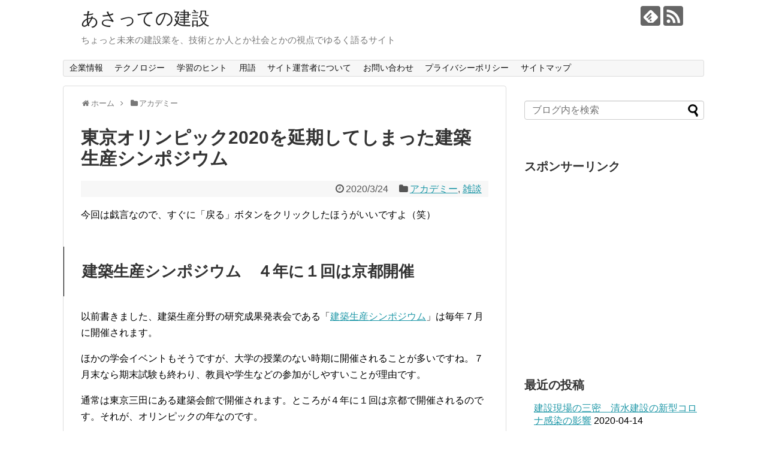

--- FILE ---
content_type: text/html; charset=UTF-8
request_url: https://future-construction.info/2020/03/24/sympo2020/
body_size: 14297
content:
<!DOCTYPE html>
<html lang="ja">
<head>
<meta charset="UTF-8">
  <meta name="viewport" content="width=1280, maximum-scale=1, user-scalable=yes">
<link rel="alternate" type="application/rss+xml" title="あさっての建設 RSS Feed" href="https://future-construction.info/feed/" />
<link rel="pingback" href="https://future-construction.info/xmlrpc.php" />
<meta name="description" content="今回は戯言なので、すぐに「戻る」ボタンをクリックしたほうがいいですよ（笑）建築生産シンポジウム　４年に１回は京都開催以前書きました、建築生産分野の研究成果発表会である「建築生産シンポジウム」は毎年７月に開催されます。ほかの学会イベントもそう" />
<meta name="keywords" content="アカデミー,雑談" />
<!-- OGP -->
<meta property="og:type" content="article">
<meta property="og:description" content="今回は戯言なので、すぐに「戻る」ボタンをクリックしたほうがいいですよ（笑）建築生産シンポジウム　４年に１回は京都開催以前書きました、建築生産分野の研究成果発表会である「建築生産シンポジウム」は毎年７月に開催されます。ほかの学会イベントもそう">
<meta property="og:title" content="東京オリンピック2020を延期してしまった建築生産シンポジウム">
<meta property="og:url" content="https://future-construction.info/2020/03/24/sympo2020/">
<meta property="og:image" content="https://future-construction.info/wp-content/themes/simplicity2-child/images/og-image.jpg">
<meta property="og:site_name" content="あさっての建設">
<meta property="og:locale" content="ja_JP">
<!-- /OGP -->
<!-- Twitter Card -->
<meta name="twitter:card" content="summary">
<meta name="twitter:description" content="今回は戯言なので、すぐに「戻る」ボタンをクリックしたほうがいいですよ（笑）建築生産シンポジウム　４年に１回は京都開催以前書きました、建築生産分野の研究成果発表会である「建築生産シンポジウム」は毎年７月に開催されます。ほかの学会イベントもそう">
<meta name="twitter:title" content="東京オリンピック2020を延期してしまった建築生産シンポジウム">
<meta name="twitter:url" content="https://future-construction.info/2020/03/24/sympo2020/">
<meta name="twitter:image" content="https://future-construction.info/wp-content/themes/simplicity2-child/images/og-image.jpg">
<meta name="twitter:domain" content="future-construction.info">
<!-- /Twitter Card -->


<script async src="//pagead2.googlesyndication.com/pagead/js/adsbygoogle.js"></script>
<script>
  (adsbygoogle = window.adsbygoogle || []).push({
    google_ad_client: "ca-pub-7310793521700245",
    enable_page_level_ads: true
  });
</script>

<title>東京オリンピック2020を延期してしまった建築生産シンポジウム</title>
<meta name='robots' content='max-image-preview:large' />
<link rel='dns-prefetch' href='//s.w.org' />
<link rel="alternate" type="application/rss+xml" title="あさっての建設 &raquo; フィード" href="https://future-construction.info/feed/" />
<link rel="alternate" type="application/rss+xml" title="あさっての建設 &raquo; コメントフィード" href="https://future-construction.info/comments/feed/" />
<link rel="alternate" type="application/rss+xml" title="あさっての建設 &raquo; 東京オリンピック2020を延期してしまった建築生産シンポジウム のコメントのフィード" href="https://future-construction.info/2020/03/24/sympo2020/feed/" />
<script type="text/javascript">
window._wpemojiSettings = {"baseUrl":"https:\/\/s.w.org\/images\/core\/emoji\/14.0.0\/72x72\/","ext":".png","svgUrl":"https:\/\/s.w.org\/images\/core\/emoji\/14.0.0\/svg\/","svgExt":".svg","source":{"concatemoji":"https:\/\/future-construction.info\/wp-includes\/js\/wp-emoji-release.min.js"}};
/*! This file is auto-generated */
!function(e,a,t){var n,r,o,i=a.createElement("canvas"),p=i.getContext&&i.getContext("2d");function s(e,t){var a=String.fromCharCode,e=(p.clearRect(0,0,i.width,i.height),p.fillText(a.apply(this,e),0,0),i.toDataURL());return p.clearRect(0,0,i.width,i.height),p.fillText(a.apply(this,t),0,0),e===i.toDataURL()}function c(e){var t=a.createElement("script");t.src=e,t.defer=t.type="text/javascript",a.getElementsByTagName("head")[0].appendChild(t)}for(o=Array("flag","emoji"),t.supports={everything:!0,everythingExceptFlag:!0},r=0;r<o.length;r++)t.supports[o[r]]=function(e){if(!p||!p.fillText)return!1;switch(p.textBaseline="top",p.font="600 32px Arial",e){case"flag":return s([127987,65039,8205,9895,65039],[127987,65039,8203,9895,65039])?!1:!s([55356,56826,55356,56819],[55356,56826,8203,55356,56819])&&!s([55356,57332,56128,56423,56128,56418,56128,56421,56128,56430,56128,56423,56128,56447],[55356,57332,8203,56128,56423,8203,56128,56418,8203,56128,56421,8203,56128,56430,8203,56128,56423,8203,56128,56447]);case"emoji":return!s([129777,127995,8205,129778,127999],[129777,127995,8203,129778,127999])}return!1}(o[r]),t.supports.everything=t.supports.everything&&t.supports[o[r]],"flag"!==o[r]&&(t.supports.everythingExceptFlag=t.supports.everythingExceptFlag&&t.supports[o[r]]);t.supports.everythingExceptFlag=t.supports.everythingExceptFlag&&!t.supports.flag,t.DOMReady=!1,t.readyCallback=function(){t.DOMReady=!0},t.supports.everything||(n=function(){t.readyCallback()},a.addEventListener?(a.addEventListener("DOMContentLoaded",n,!1),e.addEventListener("load",n,!1)):(e.attachEvent("onload",n),a.attachEvent("onreadystatechange",function(){"complete"===a.readyState&&t.readyCallback()})),(e=t.source||{}).concatemoji?c(e.concatemoji):e.wpemoji&&e.twemoji&&(c(e.twemoji),c(e.wpemoji)))}(window,document,window._wpemojiSettings);
</script>
<style type="text/css">
img.wp-smiley,
img.emoji {
	display: inline !important;
	border: none !important;
	box-shadow: none !important;
	height: 1em !important;
	width: 1em !important;
	margin: 0 0.07em !important;
	vertical-align: -0.1em !important;
	background: none !important;
	padding: 0 !important;
}
</style>
	<link rel='stylesheet' id='simplicity-style-css'  href='https://future-construction.info/wp-content/themes/simplicity2/style.css' type='text/css' media='all' />
<link rel='stylesheet' id='responsive-style-css'  href='https://future-construction.info/wp-content/themes/simplicity2/css/responsive-pc.css' type='text/css' media='all' />
<link rel='stylesheet' id='font-awesome-style-css'  href='https://future-construction.info/wp-content/themes/simplicity2/webfonts/css/font-awesome.min.css' type='text/css' media='all' />
<link rel='stylesheet' id='icomoon-style-css'  href='https://future-construction.info/wp-content/themes/simplicity2/webfonts/icomoon/style.css' type='text/css' media='all' />
<link rel='stylesheet' id='extension-style-css'  href='https://future-construction.info/wp-content/themes/simplicity2/css/extension.css' type='text/css' media='all' />
<style id='extension-style-inline-css' type='text/css'>
 figure.entry-thumb,.new-entry-thumb,.popular-entry-thumb,.related-entry-thumb{display:none}.widget_new_popular .wpp-thumbnail,.widget_popular_ranking .wpp-thumbnail{display:none}.related-entry-thumbnail .related-entry-thumb{display:block}.entry-card-content,.related-entry-content{margin-left:0}.widget_new_popular ul li::before{display:none}.new-entry,#sidebar ul.wpp-list{padding-left:1em}.new-entry a,#sidebar ul.wpp-list a{color:;text-decoration:underline}@media screen and (max-width:639px){.article br{display:block}}
</style>
<link rel='stylesheet' id='child-style-css'  href='https://future-construction.info/wp-content/themes/simplicity2-child/style.css' type='text/css' media='all' />
<link rel='stylesheet' id='print-style-css'  href='https://future-construction.info/wp-content/themes/simplicity2/css/print.css' type='text/css' media='print' />
<link rel='stylesheet' id='sns-twitter-type-style-css'  href='https://future-construction.info/wp-content/themes/simplicity2/css/sns-twitter-type.css' type='text/css' media='all' />
<link rel='stylesheet' id='wp-block-library-css'  href='https://future-construction.info/wp-includes/css/dist/block-library/style.min.css' type='text/css' media='all' />
<style id='global-styles-inline-css' type='text/css'>
body{--wp--preset--color--black: #000000;--wp--preset--color--cyan-bluish-gray: #abb8c3;--wp--preset--color--white: #ffffff;--wp--preset--color--pale-pink: #f78da7;--wp--preset--color--vivid-red: #cf2e2e;--wp--preset--color--luminous-vivid-orange: #ff6900;--wp--preset--color--luminous-vivid-amber: #fcb900;--wp--preset--color--light-green-cyan: #7bdcb5;--wp--preset--color--vivid-green-cyan: #00d084;--wp--preset--color--pale-cyan-blue: #8ed1fc;--wp--preset--color--vivid-cyan-blue: #0693e3;--wp--preset--color--vivid-purple: #9b51e0;--wp--preset--gradient--vivid-cyan-blue-to-vivid-purple: linear-gradient(135deg,rgba(6,147,227,1) 0%,rgb(155,81,224) 100%);--wp--preset--gradient--light-green-cyan-to-vivid-green-cyan: linear-gradient(135deg,rgb(122,220,180) 0%,rgb(0,208,130) 100%);--wp--preset--gradient--luminous-vivid-amber-to-luminous-vivid-orange: linear-gradient(135deg,rgba(252,185,0,1) 0%,rgba(255,105,0,1) 100%);--wp--preset--gradient--luminous-vivid-orange-to-vivid-red: linear-gradient(135deg,rgba(255,105,0,1) 0%,rgb(207,46,46) 100%);--wp--preset--gradient--very-light-gray-to-cyan-bluish-gray: linear-gradient(135deg,rgb(238,238,238) 0%,rgb(169,184,195) 100%);--wp--preset--gradient--cool-to-warm-spectrum: linear-gradient(135deg,rgb(74,234,220) 0%,rgb(151,120,209) 20%,rgb(207,42,186) 40%,rgb(238,44,130) 60%,rgb(251,105,98) 80%,rgb(254,248,76) 100%);--wp--preset--gradient--blush-light-purple: linear-gradient(135deg,rgb(255,206,236) 0%,rgb(152,150,240) 100%);--wp--preset--gradient--blush-bordeaux: linear-gradient(135deg,rgb(254,205,165) 0%,rgb(254,45,45) 50%,rgb(107,0,62) 100%);--wp--preset--gradient--luminous-dusk: linear-gradient(135deg,rgb(255,203,112) 0%,rgb(199,81,192) 50%,rgb(65,88,208) 100%);--wp--preset--gradient--pale-ocean: linear-gradient(135deg,rgb(255,245,203) 0%,rgb(182,227,212) 50%,rgb(51,167,181) 100%);--wp--preset--gradient--electric-grass: linear-gradient(135deg,rgb(202,248,128) 0%,rgb(113,206,126) 100%);--wp--preset--gradient--midnight: linear-gradient(135deg,rgb(2,3,129) 0%,rgb(40,116,252) 100%);--wp--preset--duotone--dark-grayscale: url('#wp-duotone-dark-grayscale');--wp--preset--duotone--grayscale: url('#wp-duotone-grayscale');--wp--preset--duotone--purple-yellow: url('#wp-duotone-purple-yellow');--wp--preset--duotone--blue-red: url('#wp-duotone-blue-red');--wp--preset--duotone--midnight: url('#wp-duotone-midnight');--wp--preset--duotone--magenta-yellow: url('#wp-duotone-magenta-yellow');--wp--preset--duotone--purple-green: url('#wp-duotone-purple-green');--wp--preset--duotone--blue-orange: url('#wp-duotone-blue-orange');--wp--preset--font-size--small: 13px;--wp--preset--font-size--medium: 20px;--wp--preset--font-size--large: 36px;--wp--preset--font-size--x-large: 42px;}.has-black-color{color: var(--wp--preset--color--black) !important;}.has-cyan-bluish-gray-color{color: var(--wp--preset--color--cyan-bluish-gray) !important;}.has-white-color{color: var(--wp--preset--color--white) !important;}.has-pale-pink-color{color: var(--wp--preset--color--pale-pink) !important;}.has-vivid-red-color{color: var(--wp--preset--color--vivid-red) !important;}.has-luminous-vivid-orange-color{color: var(--wp--preset--color--luminous-vivid-orange) !important;}.has-luminous-vivid-amber-color{color: var(--wp--preset--color--luminous-vivid-amber) !important;}.has-light-green-cyan-color{color: var(--wp--preset--color--light-green-cyan) !important;}.has-vivid-green-cyan-color{color: var(--wp--preset--color--vivid-green-cyan) !important;}.has-pale-cyan-blue-color{color: var(--wp--preset--color--pale-cyan-blue) !important;}.has-vivid-cyan-blue-color{color: var(--wp--preset--color--vivid-cyan-blue) !important;}.has-vivid-purple-color{color: var(--wp--preset--color--vivid-purple) !important;}.has-black-background-color{background-color: var(--wp--preset--color--black) !important;}.has-cyan-bluish-gray-background-color{background-color: var(--wp--preset--color--cyan-bluish-gray) !important;}.has-white-background-color{background-color: var(--wp--preset--color--white) !important;}.has-pale-pink-background-color{background-color: var(--wp--preset--color--pale-pink) !important;}.has-vivid-red-background-color{background-color: var(--wp--preset--color--vivid-red) !important;}.has-luminous-vivid-orange-background-color{background-color: var(--wp--preset--color--luminous-vivid-orange) !important;}.has-luminous-vivid-amber-background-color{background-color: var(--wp--preset--color--luminous-vivid-amber) !important;}.has-light-green-cyan-background-color{background-color: var(--wp--preset--color--light-green-cyan) !important;}.has-vivid-green-cyan-background-color{background-color: var(--wp--preset--color--vivid-green-cyan) !important;}.has-pale-cyan-blue-background-color{background-color: var(--wp--preset--color--pale-cyan-blue) !important;}.has-vivid-cyan-blue-background-color{background-color: var(--wp--preset--color--vivid-cyan-blue) !important;}.has-vivid-purple-background-color{background-color: var(--wp--preset--color--vivid-purple) !important;}.has-black-border-color{border-color: var(--wp--preset--color--black) !important;}.has-cyan-bluish-gray-border-color{border-color: var(--wp--preset--color--cyan-bluish-gray) !important;}.has-white-border-color{border-color: var(--wp--preset--color--white) !important;}.has-pale-pink-border-color{border-color: var(--wp--preset--color--pale-pink) !important;}.has-vivid-red-border-color{border-color: var(--wp--preset--color--vivid-red) !important;}.has-luminous-vivid-orange-border-color{border-color: var(--wp--preset--color--luminous-vivid-orange) !important;}.has-luminous-vivid-amber-border-color{border-color: var(--wp--preset--color--luminous-vivid-amber) !important;}.has-light-green-cyan-border-color{border-color: var(--wp--preset--color--light-green-cyan) !important;}.has-vivid-green-cyan-border-color{border-color: var(--wp--preset--color--vivid-green-cyan) !important;}.has-pale-cyan-blue-border-color{border-color: var(--wp--preset--color--pale-cyan-blue) !important;}.has-vivid-cyan-blue-border-color{border-color: var(--wp--preset--color--vivid-cyan-blue) !important;}.has-vivid-purple-border-color{border-color: var(--wp--preset--color--vivid-purple) !important;}.has-vivid-cyan-blue-to-vivid-purple-gradient-background{background: var(--wp--preset--gradient--vivid-cyan-blue-to-vivid-purple) !important;}.has-light-green-cyan-to-vivid-green-cyan-gradient-background{background: var(--wp--preset--gradient--light-green-cyan-to-vivid-green-cyan) !important;}.has-luminous-vivid-amber-to-luminous-vivid-orange-gradient-background{background: var(--wp--preset--gradient--luminous-vivid-amber-to-luminous-vivid-orange) !important;}.has-luminous-vivid-orange-to-vivid-red-gradient-background{background: var(--wp--preset--gradient--luminous-vivid-orange-to-vivid-red) !important;}.has-very-light-gray-to-cyan-bluish-gray-gradient-background{background: var(--wp--preset--gradient--very-light-gray-to-cyan-bluish-gray) !important;}.has-cool-to-warm-spectrum-gradient-background{background: var(--wp--preset--gradient--cool-to-warm-spectrum) !important;}.has-blush-light-purple-gradient-background{background: var(--wp--preset--gradient--blush-light-purple) !important;}.has-blush-bordeaux-gradient-background{background: var(--wp--preset--gradient--blush-bordeaux) !important;}.has-luminous-dusk-gradient-background{background: var(--wp--preset--gradient--luminous-dusk) !important;}.has-pale-ocean-gradient-background{background: var(--wp--preset--gradient--pale-ocean) !important;}.has-electric-grass-gradient-background{background: var(--wp--preset--gradient--electric-grass) !important;}.has-midnight-gradient-background{background: var(--wp--preset--gradient--midnight) !important;}.has-small-font-size{font-size: var(--wp--preset--font-size--small) !important;}.has-medium-font-size{font-size: var(--wp--preset--font-size--medium) !important;}.has-large-font-size{font-size: var(--wp--preset--font-size--large) !important;}.has-x-large-font-size{font-size: var(--wp--preset--font-size--x-large) !important;}
</style>
<link rel='stylesheet' id='contact-form-7-css'  href='https://future-construction.info/wp-content/plugins/contact-form-7/includes/css/styles.css' type='text/css' media='all' />
<script type='text/javascript' src='https://future-construction.info/wp-includes/js/jquery/jquery.min.js' id='jquery-core-js'></script>
<script type='text/javascript' src='https://future-construction.info/wp-includes/js/jquery/jquery-migrate.min.js' id='jquery-migrate-js'></script>
<link rel="canonical" href="https://future-construction.info/2020/03/24/sympo2020/" />
<link rel='shortlink' href='https://future-construction.info/?p=1026' />
<link rel="alternate" type="application/json+oembed" href="https://future-construction.info/wp-json/oembed/1.0/embed?url=https%3A%2F%2Ffuture-construction.info%2F2020%2F03%2F24%2Fsympo2020%2F" />
<link rel="alternate" type="text/xml+oembed" href="https://future-construction.info/wp-json/oembed/1.0/embed?url=https%3A%2F%2Ffuture-construction.info%2F2020%2F03%2F24%2Fsympo2020%2F&#038;format=xml" />
<style type="text/css">.recentcomments a{display:inline !important;padding:0 !important;margin:0 !important;}</style>		<style type="text/css" id="wp-custom-css">
			/*
ここに独自の CSS を追加することができます。

詳しくは上のヘルプアイコンをクリックしてください。
*/
td{
white-space: nowrap;
}		</style>
		</head>
  <body class="post-template-default single single-post postid-1026 single-format-standard categoryid-126 categoryid-18" itemscope itemtype="http://schema.org/WebPage">
    <div id="container">

      <!-- header -->
      <header itemscope itemtype="http://schema.org/WPHeader">
        <div id="header" class="clearfix">
          <div id="header-in">

                        <div id="h-top">
              <!-- モバイルメニュー表示用のボタン -->
<div id="mobile-menu">
  <a id="mobile-menu-toggle" href="#"><span class="fa fa-bars fa-2x"></span></a>
</div>

              <div class="alignleft top-title-catchphrase">
                <!-- サイトのタイトル -->
<p id="site-title" itemscope itemtype="http://schema.org/Organization">
  <a href="https://future-construction.info/">あさっての建設</a></p>
<!-- サイトの概要 -->
<p id="site-description">
  ちょっと未来の建設業を、技術とか人とか社会とかの視点でゆるく語るサイト</p>
              </div>

              <div class="alignright top-sns-follows">
                                <!-- SNSページ -->
<div class="sns-pages">
<p class="sns-follow-msg">フォローする</p>
<ul class="snsp">
<li class="feedly-page"><a href='//feedly.com/index.html#subscription%2Ffeed%2Fhttps%3A%2F%2Ffuture-construction.info%2Ffeed%2F' target='blank' title="feedlyで更新情報を購読" rel="nofollow"><span class="icon-feedly-logo"></span></a></li><li class="rss-page"><a href="https://future-construction.info/feed/" target="_blank" title="RSSで更新情報をフォロー" rel="nofollow"><span class="icon-rss-logo"></span></a></li>  </ul>
</div>
                              </div>

            </div><!-- /#h-top -->
          </div><!-- /#header-in -->
        </div><!-- /#header -->
      </header>

      <!-- Navigation -->
<nav itemscope itemtype="http://schema.org/SiteNavigationElement">
  <div id="navi">
      	<div id="navi-in">
      <div class="menu-%e5%9f%ba%e6%9c%ac%e3%83%a1%e3%83%8b%e3%83%a5%e3%83%bc-container"><ul id="menu-%e5%9f%ba%e6%9c%ac%e3%83%a1%e3%83%8b%e3%83%a5%e3%83%bc" class="menu"><li id="menu-item-191" class="menu-item menu-item-type-post_type menu-item-object-page menu-item-191"><a href="https://future-construction.info/companies/">企業情報</a></li>
<li id="menu-item-176" class="menu-item menu-item-type-taxonomy menu-item-object-category menu-item-176"><a href="https://future-construction.info/category/technology/">テクノロジー</a></li>
<li id="menu-item-912" class="menu-item menu-item-type-post_type menu-item-object-page menu-item-912"><a href="https://future-construction.info/learning/">学習のヒント</a></li>
<li id="menu-item-249" class="menu-item menu-item-type-taxonomy menu-item-object-category menu-item-249"><a href="https://future-construction.info/category/words/">用語</a></li>
<li id="menu-item-169" class="menu-item menu-item-type-post_type menu-item-object-page menu-item-169"><a href="https://future-construction.info/personal-info/">サイト運営者について</a></li>
<li id="menu-item-170" class="menu-item menu-item-type-post_type menu-item-object-page menu-item-170"><a href="https://future-construction.info/contact/">お問い合わせ</a></li>
<li id="menu-item-168" class="menu-item menu-item-type-post_type menu-item-object-page menu-item-168"><a href="https://future-construction.info/privacy/">プライバシーポリシー</a></li>
<li id="menu-item-229" class="menu-item menu-item-type-post_type menu-item-object-page menu-item-229"><a href="https://future-construction.info/auto-sitemap/">サイトマップ</a></li>
</ul></div>    </div><!-- /#navi-in -->
  </div><!-- /#navi -->
</nav>
<!-- /Navigation -->
      <!-- 本体部分 -->
      <div id="body">
        <div id="body-in">

          
          <!-- main -->
          <main itemscope itemprop="mainContentOfPage">
            <div id="main" itemscope itemtype="http://schema.org/Blog">


            
  <div id="breadcrumb" class="breadcrumb-category"><div itemtype="http://data-vocabulary.org/Breadcrumb" itemscope="" class="breadcrumb-home"><span class="fa fa-home fa-fw"></span><a href="https://future-construction.info" itemprop="url"><span itemprop="title">ホーム</span></a><span class="sp"><span class="fa fa-angle-right"></span></span></div><div itemtype="http://data-vocabulary.org/Breadcrumb" itemscope=""><span class="fa fa-folder fa-fw"></span><a href="https://future-construction.info/category/academy/" itemprop="url"><span itemprop="title">アカデミー</span></a></div></div><!-- /#breadcrumb -->  <div id="post-1026" class="post-1026 post type-post status-publish format-standard hentry category-academy category-18 tag-181">
  <article class="article">
  
  
  <header>
    <h1 class="entry-title">
            東京オリンピック2020を延期してしまった建築生産シンポジウム          </h1>
    <p class="post-meta">
            <span class="post-date"><span class="fa fa-clock-o fa-fw"></span><time class="entry-date date published updated" datetime="2020-03-24T22:15:18+09:00">2020/3/24</time></span>
    
      <span class="category"><span class="fa fa-folder fa-fw"></span><a href="https://future-construction.info/category/academy/" rel="category tag">アカデミー</a><span class="category-separator">, </span><a href="https://future-construction.info/category/%e9%9b%91%e8%ab%87/" rel="category tag">雑談</a></span>

      
      
      
      
      
    </p>

    
    
    
      </header>

  
  <div id="the-content" class="entry-content">
  
<p>今回は戯言なので、すぐに「戻る」ボタンをクリックしたほうがいいですよ（笑）</p>



  <!-- 広告 -->
                  <h2>建築生産シンポジウム　４年に１回は京都開催</h2>



<p>以前書きました、建築生産分野の研究成果発表会である「<a href="https://future-construction.info/2017/08/22/symposium/">建築生産シンポジウム</a>」は毎年７月に開催されます。</p>



<p>ほかの学会イベントもそうですが、大学の授業のない時期に開催されることが多いですね。７月末なら期末試験も終わり、教員や学生などの参加がしやすいことが理由です。</p>



<p>通常は東京三田にある建築会館で開催されます。ところが４年に１回は京都で開催されるのです。それが、オリンピックの年なのです。</p>



<h2>2020年の開催地は？</h2>



<p>今年のシンポジウムの投稿募集案内を建築学会のウェブページから見てみますと&#8230;　　 <a href="http://www.aij.or.jp/jpn/symposium/2020/e04036.pdf">第３６回 建築生産シンポジウム発表論文／報告の募集 </a></p>



<p>おや！今年は東京開催となっています。</p>



<p>これまで長年つづいていた「オリンピックの年の建築生産シンポジウムは京都で」が覆されています。</p>



<p>本日（３月２４日）、東京オリンピックの１年程度の延期が決まりました。来年の建築生産シンポジウムは、ぜひ京都でやりましょう。</p>



<h2>注意！今年は８月開催</h2>



<p>そうそう、今年は開催日程も例年と違います。</p>



<p>８月２０日（木）、２１日（金）です。いつもよりひと月ほど遅い日程です。お間違えの無いよう。</p>



<p>すでに発表論文／報告の募集は締め切られていますが、勉強のために参加するのは自由です。興味のある方々は、楽しみにしていてください。</p>
  </div>

  <footer>
    <!-- ページリンク -->
              <div id="pc_ad-2" class="widget-under-article widget_pc_ad">      <div class="ad-space">
        <div class="ad-label">スポンサーリンク</div>
        <div class="ad-responsive ad-pc adsense-336"><script async src="//pagead2.googlesyndication.com/pagead/js/adsbygoogle.js"></script>
<!-- パソコン（バナー） -->
<ins class="adsbygoogle"
     style="display:inline-block;width:728px;height:90px"
     data-ad-client="ca-pub-7310793521700245"
     data-ad-slot="5300683217"></ins>
<script>
(adsbygoogle = window.adsbygoogle || []).push({});
</script></div>
      </div>
      </div>      
      <!-- 文章下広告 -->
                  

    
    <div id="sns-group" class="sns-group sns-group-bottom">
    <div class="sns-buttons sns-buttons-pc">
    <p class="sns-share-msg">シェアする</p>
    <ul class="snsb clearfix">
    <li class="balloon-btn twitter-balloon-btn twitter-balloon-btn-defalt">
  <div class="balloon-btn-set">
    <div class="arrow-box">
      <a href="//twitter.com/search?q=https%3A%2F%2Ffuture-construction.info%2F2020%2F03%2F24%2Fsympo2020%2F" target="blank" class="arrow-box-link twitter-arrow-box-link" rel="nofollow">
        <span class="social-count twitter-count"><span class="fa fa-comments"></span></span>
      </a>
    </div>
    <a href="//twitter.com/share?text=%E6%9D%B1%E4%BA%AC%E3%82%AA%E3%83%AA%E3%83%B3%E3%83%94%E3%83%83%E3%82%AF2020%E3%82%92%E5%BB%B6%E6%9C%9F%E3%81%97%E3%81%A6%E3%81%97%E3%81%BE%E3%81%A3%E3%81%9F%E5%BB%BA%E7%AF%89%E7%94%9F%E7%94%A3%E3%82%B7%E3%83%B3%E3%83%9D%E3%82%B8%E3%82%A6%E3%83%A0&amp;url=https%3A%2F%2Ffuture-construction.info%2F2020%2F03%2F24%2Fsympo2020%2F" target="blank" class="balloon-btn-link twitter-balloon-btn-link twitter-balloon-btn-link-default" rel="nofollow">
      <span class="fa fa-twitter"></span>
              <span class="tweet-label">ツイート</span>
          </a>
  </div>
</li>
        <li class="facebook-btn"><div class="fb-like" data-href="https://future-construction.info/2020/03/24/sympo2020/" data-layout="box_count" data-action="like" data-show-faces="false" data-share="true"></div></li>
            <li class="google-plus-btn"><script type="text/javascript" src="//apis.google.com/js/plusone.js"></script>
      <div class="g-plusone" data-size="tall" data-href="https://future-construction.info/2020/03/24/sympo2020/"></div>
    </li>
            <li class="hatena-btn"> <a href="//b.hatena.ne.jp/entry/https://future-construction.info/2020/03/24/sympo2020/" class="hatena-bookmark-button" data-hatena-bookmark-title="東京オリンピック2020を延期してしまった建築生産シンポジウム｜あさっての建設" data-hatena-bookmark-layout="vertical-large" title="このエントリーをはてなブックマークに追加"><img src="//b.st-hatena.com/images/entry-button/button-only.gif" alt="このエントリーをはてなブックマークに追加" style="border: none;" /></a><script type="text/javascript" src="//b.st-hatena.com/js/bookmark_button.js" async="async"></script>
    </li>
            <li class="pocket-btn"><a data-pocket-label="pocket" data-pocket-count="vertical" class="pocket-btn" data-lang="en"></a>
<script type="text/javascript">!function(d,i){if(!d.getElementById(i)){var j=d.createElement("script");j.id=i;j.src="//widgets.getpocket.com/v1/j/btn.js?v=1";var w=d.getElementById(i);d.body.appendChild(j);}}(document,"pocket-btn-js");</script>
    </li>
            <li class="line-btn">
      <a href="//lineit.line.me/share/ui?url=https://future-construction.info/2020/03/24/sympo2020/" target="blank" class="line-btn-link" rel="nofollow">
          <img src="https://future-construction.info/wp-content/themes/simplicity2/images/line-btn.png" alt="" class="line-btn-img"><img src="https://future-construction.info/wp-content/themes/simplicity2/images/line-btn-mini.png" alt="" class="line-btn-img-mini">
        </a>
    </li>
                      </ul>
</div>

    <!-- SNSページ -->
<div class="sns-pages">
<p class="sns-follow-msg">フォローする</p>
<ul class="snsp">
<li class="feedly-page"><a href='//feedly.com/index.html#subscription%2Ffeed%2Fhttps%3A%2F%2Ffuture-construction.info%2Ffeed%2F' target='blank' title="feedlyで更新情報を購読" rel="nofollow"><span class="icon-feedly-logo"></span></a></li><li class="rss-page"><a href="https://future-construction.info/feed/" target="_blank" title="RSSで更新情報をフォロー" rel="nofollow"><span class="icon-rss-logo"></span></a></li>  </ul>
</div>
    </div>

    
    <p class="footer-post-meta">

            <span class="post-tag"><span class="fa fa-tags fa-fw"></span><a href="https://future-construction.info/tag/%e5%bb%ba%e7%af%89%e7%94%9f%e7%94%a3%e3%82%b7%e3%83%b3%e3%83%9d%e3%82%b8%e3%82%a6%e3%83%a0/" rel="tag">建築生産シンポジウム</a></span>
      
      <span class="post-author vcard author"><span class="fa fa-user fa-fw"></span><span class="fn"><a href="https://future-construction.info/author/asanoken/">asanoken</a>
</span></span>

      
          </p>
  </footer>
  </article><!-- .article -->
  </div><!-- .post -->

      <div id="under-entry-body">

            <aside id="related-entries">
        <h2>関連記事</h2>
                <article class="related-entry cf">
  <div class="related-entry-thumb">
    <a href="https://future-construction.info/2017/07/11/word-buriki/" title="会えた途端に広瀬すずはビックリ？ブリキの語源に異説あり">
        <img src="https://future-construction.info/wp-content/themes/simplicity2/images/no-image.png" alt="NO IMAGE" class="no-image related-entry-no-image" srcset="https://future-construction.info/wp-content/themes/simplicity2/images/no-image.png 100w" width="100" height="100" sizes="(max-width: 100px) 100vw, 100px" />
        </a>
  </div><!-- /.related-entry-thumb -->

  <div class="related-entry-content">
    <header>
      <h3 class="related-entry-title">
        <a href="https://future-construction.info/2017/07/11/word-buriki/" class="related-entry-title-link" title="会えた途端に広瀬すずはビックリ？ブリキの語源に異説あり">
        会えた途端に広瀬すずはビックリ？ブリキの語源に異説あり        </a></h3>
    </header>
    <p class="related-entry-snippet">
   建築について語るサイトです。広瀬すずの写真は出てきません。
ブリキ
ブリキというのは、鉄板を錫（すず）でメッキしたものです。

「ト...</p>

        <footer>
      <p class="related-entry-read"><a href="https://future-construction.info/2017/07/11/word-buriki/">記事を読む</a></p>
    </footer>
    
  </div><!-- /.related-entry-content -->
</article><!-- /.elated-entry -->      <article class="related-entry cf">
  <div class="related-entry-thumb">
    <a href="https://future-construction.info/2017/07/09/aij-gihou/" title="日本建築学会技術報告集で先端技術の適用事例を調べてみよう">
        <img src="https://future-construction.info/wp-content/themes/simplicity2/images/no-image.png" alt="NO IMAGE" class="no-image related-entry-no-image" srcset="https://future-construction.info/wp-content/themes/simplicity2/images/no-image.png 100w" width="100" height="100" sizes="(max-width: 100px) 100vw, 100px" />
        </a>
  </div><!-- /.related-entry-thumb -->

  <div class="related-entry-content">
    <header>
      <h3 class="related-entry-title">
        <a href="https://future-construction.info/2017/07/09/aij-gihou/" class="related-entry-title-link" title="日本建築学会技術報告集で先端技術の適用事例を調べてみよう">
        日本建築学会技術報告集で先端技術の適用事例を調べてみよう        </a></h3>
    </header>
    <p class="related-entry-snippet">
   理論だけではなく、具体的に実現した技術開発について知るなら技術報告集を参考に。
日本建築学会 技術報告集
日本建築学会の技術報告集の募集...</p>

        <footer>
      <p class="related-entry-read"><a href="https://future-construction.info/2017/07/09/aij-gihou/">記事を読む</a></p>
    </footer>
    
  </div><!-- /.related-entry-content -->
</article><!-- /.elated-entry -->      <article class="related-entry cf">
  <div class="related-entry-thumb">
    <a href="https://future-construction.info/2017/06/09/creativity/" title="巨人の肩の上に立ってみる">
        <img src="https://future-construction.info/wp-content/themes/simplicity2/images/no-image.png" alt="NO IMAGE" class="no-image related-entry-no-image" srcset="https://future-construction.info/wp-content/themes/simplicity2/images/no-image.png 100w" width="100" height="100" sizes="(max-width: 100px) 100vw, 100px" />
        </a>
  </div><!-- /.related-entry-thumb -->

  <div class="related-entry-content">
    <header>
      <h3 class="related-entry-title">
        <a href="https://future-construction.info/2017/06/09/creativity/" class="related-entry-title-link" title="巨人の肩の上に立ってみる">
        巨人の肩の上に立ってみる        </a></h3>
    </header>
    <p class="related-entry-snippet">
   「巨人の肩の上に立つ」
「アイデアとは、既存の要素の新しい組み合わせ以外のなにものでもない」

至極名言である。新しいものを生み出そう...</p>

        <footer>
      <p class="related-entry-read"><a href="https://future-construction.info/2017/06/09/creativity/">記事を読む</a></p>
    </footer>
    
  </div><!-- /.related-entry-content -->
</article><!-- /.elated-entry -->      <article class="related-entry cf">
  <div class="related-entry-thumb">
    <a href="https://future-construction.info/2017/06/19/aij/" title="日本建築学会論文集　理論研究発表の最高峰">
        <img src="https://future-construction.info/wp-content/themes/simplicity2/images/no-image.png" alt="NO IMAGE" class="no-image related-entry-no-image" srcset="https://future-construction.info/wp-content/themes/simplicity2/images/no-image.png 100w" width="100" height="100" sizes="(max-width: 100px) 100vw, 100px" />
        </a>
  </div><!-- /.related-entry-thumb -->

  <div class="related-entry-content">
    <header>
      <h3 class="related-entry-title">
        <a href="https://future-construction.info/2017/06/19/aij/" class="related-entry-title-link" title="日本建築学会論文集　理論研究発表の最高峰">
        日本建築学会論文集　理論研究発表の最高峰        </a></h3>
    </header>
    <p class="related-entry-snippet">
   大学は教育と研究の拠点である。その成果はさまざまな論文集や学会講演会で発表される。
建築系の研究において最も権威があるのが、建築学会論文集...</p>

        <footer>
      <p class="related-entry-read"><a href="https://future-construction.info/2017/06/19/aij/">記事を読む</a></p>
    </footer>
    
  </div><!-- /.related-entry-content -->
</article><!-- /.elated-entry -->      <article class="related-entry cf">
  <div class="related-entry-thumb">
    <a href="https://future-construction.info/2017/07/27/corporate-colors/" title="建設現場の色は移りにけりないたづらに">
        <img src="https://future-construction.info/wp-content/themes/simplicity2/images/no-image.png" alt="NO IMAGE" class="no-image related-entry-no-image" srcset="https://future-construction.info/wp-content/themes/simplicity2/images/no-image.png 100w" width="100" height="100" sizes="(max-width: 100px) 100vw, 100px" />
        </a>
  </div><!-- /.related-entry-thumb -->

  <div class="related-entry-content">
    <header>
      <h3 class="related-entry-title">
        <a href="https://future-construction.info/2017/07/27/corporate-colors/" class="related-entry-title-link" title="建設現場の色は移りにけりないたづらに">
        建設現場の色は移りにけりないたづらに        </a></h3>
    </header>
    <p class="related-entry-snippet">
   昔は、外周養生のメッシュはぜんぶ緑だったが、今は青が主流
建設現場の色
平成になったころでしょうか。建築の現場の外周養生の色が変わりまし...</p>

        <footer>
      <p class="related-entry-read"><a href="https://future-construction.info/2017/07/27/corporate-colors/">記事を読む</a></p>
    </footer>
    
  </div><!-- /.related-entry-content -->
</article><!-- /.elated-entry -->      <article class="related-entry cf">
  <div class="related-entry-thumb">
    <a href="https://future-construction.info/2017/09/13/dougukan/" title="木造建築を知りたければ竹中大工道具館へゴー！">
        <img src="https://future-construction.info/wp-content/themes/simplicity2/images/no-image.png" alt="NO IMAGE" class="no-image related-entry-no-image" srcset="https://future-construction.info/wp-content/themes/simplicity2/images/no-image.png 100w" width="100" height="100" sizes="(max-width: 100px) 100vw, 100px" />
        </a>
  </div><!-- /.related-entry-thumb -->

  <div class="related-entry-content">
    <header>
      <h3 class="related-entry-title">
        <a href="https://future-construction.info/2017/09/13/dougukan/" class="related-entry-title-link" title="木造建築を知りたければ竹中大工道具館へゴー！">
        木造建築を知りたければ竹中大工道具館へゴー！        </a></h3>
    </header>
    <p class="related-entry-snippet">
   建築を勉強していても、伝統木造に接する機会はほとんどない。実際に見て、触って、納得したければ、竹中大工道具館がベスト
建築学科の木造教育...</p>

        <footer>
      <p class="related-entry-read"><a href="https://future-construction.info/2017/09/13/dougukan/">記事を読む</a></p>
    </footer>
    
  </div><!-- /.related-entry-content -->
</article><!-- /.elated-entry -->      <article class="related-entry cf">
  <div class="related-entry-thumb">
    <a href="https://future-construction.info/2017/06/29/pictogram/" title="ピクトグラムで施工管理をしてみませんか?外国人労働者とうまく仕事を進める方法の提案">
        <img src="https://future-construction.info/wp-content/themes/simplicity2/images/no-image.png" alt="NO IMAGE" class="no-image related-entry-no-image" srcset="https://future-construction.info/wp-content/themes/simplicity2/images/no-image.png 100w" width="100" height="100" sizes="(max-width: 100px) 100vw, 100px" />
        </a>
  </div><!-- /.related-entry-thumb -->

  <div class="related-entry-content">
    <header>
      <h3 class="related-entry-title">
        <a href="https://future-construction.info/2017/06/29/pictogram/" class="related-entry-title-link" title="ピクトグラムで施工管理をしてみませんか?外国人労働者とうまく仕事を進める方法の提案">
        ピクトグラムで施工管理をしてみませんか?外国人労働者とうまく仕事を進める方法の提案        </a></h3>
    </header>
    <p class="related-entry-snippet">
   とある海外工事の奇妙な朝礼。
日本人監督が話す。次にそれを英語話者が英語で、ベトナム語話者がベトナム語で、バングラデシュ語話者がバングラデ...</p>

        <footer>
      <p class="related-entry-read"><a href="https://future-construction.info/2017/06/29/pictogram/">記事を読む</a></p>
    </footer>
    
  </div><!-- /.related-entry-content -->
</article><!-- /.elated-entry -->      <article class="related-entry cf">
  <div class="related-entry-thumb">
    <a href="https://future-construction.info/2017/08/21/aij-conference/" title="日本建築学会の年次大会　2017年は広島">
        <img src="https://future-construction.info/wp-content/themes/simplicity2/images/no-image.png" alt="NO IMAGE" class="no-image related-entry-no-image" srcset="https://future-construction.info/wp-content/themes/simplicity2/images/no-image.png 100w" width="100" height="100" sizes="(max-width: 100px) 100vw, 100px" />
        </a>
  </div><!-- /.related-entry-thumb -->

  <div class="related-entry-content">
    <header>
      <h3 class="related-entry-title">
        <a href="https://future-construction.info/2017/08/21/aij-conference/" class="related-entry-title-link" title="日本建築学会の年次大会　2017年は広島">
        日本建築学会の年次大会　2017年は広島        </a></h3>
    </header>
    <p class="related-entry-snippet">
   日本じゅうの建築学の研究者、学生、技術者らが一同に会する、最大級の学術イベント。
期間中は開催都市のホテルと居酒屋が不足する。
夏の一大...</p>

        <footer>
      <p class="related-entry-read"><a href="https://future-construction.info/2017/08/21/aij-conference/">記事を読む</a></p>
    </footer>
    
  </div><!-- /.related-entry-content -->
</article><!-- /.elated-entry -->      <article class="related-entry cf">
  <div class="related-entry-thumb">
    <a href="https://future-construction.info/2017/09/08/qb-cut/" title="キューブカット工法　大林組のビル解体工法名に隠された秘密">
        <img src="https://future-construction.info/wp-content/themes/simplicity2/images/no-image.png" alt="NO IMAGE" class="no-image related-entry-no-image" srcset="https://future-construction.info/wp-content/themes/simplicity2/images/no-image.png 100w" width="100" height="100" sizes="(max-width: 100px) 100vw, 100px" />
        </a>
  </div><!-- /.related-entry-thumb -->

  <div class="related-entry-content">
    <header>
      <h3 class="related-entry-title">
        <a href="https://future-construction.info/2017/09/08/qb-cut/" class="related-entry-title-link" title="キューブカット工法　大林組のビル解体工法名に隠された秘密">
        キューブカット工法　大林組のビル解体工法名に隠された秘密        </a></h3>
    </header>
    <p class="related-entry-snippet">
   スクープ！大林組の高層ビル解体工法「キューブカット工法」は、以前違う名前で発表されていた！
高層ビルの解体工法をゼネコン各社が提案
ここ...</p>

        <footer>
      <p class="related-entry-read"><a href="https://future-construction.info/2017/09/08/qb-cut/">記事を読む</a></p>
    </footer>
    
  </div><!-- /.related-entry-content -->
</article><!-- /.elated-entry -->      <article class="related-entry cf">
  <div class="related-entry-thumb">
    <a href="https://future-construction.info/2017/09/01/aij-sightseeing/" title="建築学会で広島に行ったら、何を見る？">
        <img src="https://future-construction.info/wp-content/themes/simplicity2/images/no-image.png" alt="NO IMAGE" class="no-image related-entry-no-image" srcset="https://future-construction.info/wp-content/themes/simplicity2/images/no-image.png 100w" width="100" height="100" sizes="(max-width: 100px) 100vw, 100px" />
        </a>
  </div><!-- /.related-entry-thumb -->

  <div class="related-entry-content">
    <header>
      <h3 class="related-entry-title">
        <a href="https://future-construction.info/2017/09/01/aij-sightseeing/" class="related-entry-title-link" title="建築学会で広島に行ったら、何を見る？">
        建築学会で広島に行ったら、何を見る？        </a></h3>
    </header>
    <p class="related-entry-snippet">
   広島って結局、平和公園と宮島かな。あと、尾道とか。
建築学会大会が始まりました
年に一度の建築学会の大会が昨日始まりました。今年の開催都...</p>

        <footer>
      <p class="related-entry-read"><a href="https://future-construction.info/2017/09/01/aij-sightseeing/">記事を読む</a></p>
    </footer>
    
  </div><!-- /.related-entry-content -->
</article><!-- /.elated-entry -->  
  <br style="clear:both;">      </aside><!-- #related-entries -->
      


      
              <div id="widget-under-related-entries">
            <div id="pc_text-6" class="widget-under-related-entries widget_pc_text"><div class="widget-under-related-entries-title main-widget-label">スポンサーリンク</div>      <div class="text-pc">
        <script async src="//pagead2.googlesyndication.com/pagead/js/adsbygoogle.js"></script>
<!-- パソコン用（大） -->
<ins class="adsbygoogle"
     style="display:inline-block;width:336px;height:280px"
     data-ad-client="ca-pub-7310793521700245"
     data-ad-slot="3184821617"></ins>
<script>
(adsbygoogle = window.adsbygoogle || []).push({});
</script>      </div>
      </div>            </div>
      
      <!-- post navigation -->
<div class="navigation">
      <div class="prev"><a href="https://future-construction.info/2019/12/06/architect-examination/" rel="prev"><span class="fa fa-arrow-left fa-2x pull-left"></span>二級建築士・木造建築士を目指す人に朗報　受験要件の大幅緩和</a></div>
      <div class="next"><a href="https://future-construction.info/2020/04/13/study-for-license/" rel="next"><span class="fa fa-arrow-right fa-2x pull-left"></span>建築士試験の試験勉強をどうするか</a></div>
  </div>
<!-- /post navigation -->
            </div>
    
            </div><!-- /#main -->
          </main>
        <!-- sidebar -->
<div id="sidebar" role="complementary">
    
  <div id="sidebar-widget">
  <!-- ウイジェット -->
  <aside id="search-2" class="widget widget_search"><form method="get" id="searchform" action="https://future-construction.info/">
	<input type="text" placeholder="ブログ内を検索" name="s" id="s">
	<input type="submit" id="searchsubmit" value="">
</form></aside><aside id="pc_text-4" class="widget widget_pc_text"><h3 class="widget_title sidebar_widget_title">スポンサーリンク</h3>      <div class="text-pc">
        <script async src="//pagead2.googlesyndication.com/pagead/js/adsbygoogle.js"></script>
<!-- パソコン用（大） -->
<ins class="adsbygoogle"
     style="display:inline-block;width:336px;height:280px"
     data-ad-client="ca-pub-7310793521700245"
     data-ad-slot="3184821617"></ins>
<script>
(adsbygoogle = window.adsbygoogle || []).push({});
</script>      </div>
      </aside>    
		<aside id="recent-posts-2" class="widget widget_recent_entries">
		<h3 class="widget_title sidebar_widget_title">最近の投稿</h3>
		<ul>
											<li>
					<a href="https://future-construction.info/2020/04/14/coronavirus/">建設現場の三密　清水建設の新型コロナ感染の影響</a>
											<span class="post-date">2020-04-14</span>
									</li>
											<li>
					<a href="https://future-construction.info/2020/04/13/study-for-license/">建築士試験の試験勉強をどうするか</a>
											<span class="post-date">2020-04-13</span>
									</li>
											<li>
					<a href="https://future-construction.info/2020/03/24/sympo2020/" aria-current="page">東京オリンピック2020を延期してしまった建築生産シンポジウム</a>
											<span class="post-date">2020-03-24</span>
									</li>
											<li>
					<a href="https://future-construction.info/2019/12/06/architect-examination/">二級建築士・木造建築士を目指す人に朗報　受験要件の大幅緩和</a>
											<span class="post-date">2019-12-06</span>
									</li>
											<li>
					<a href="https://future-construction.info/2019/06/28/board-member-compensation-2019/">スーパーゼネコンの役員報酬をくらべてみました　2019年3月期決算から</a>
											<span class="post-date">2019-06-28</span>
									</li>
											<li>
					<a href="https://future-construction.info/2019/05/24/illustrated-construction-process-2/">日建連発行の冊子「イラスト『建築施工』」が秀逸</a>
											<span class="post-date">2019-05-24</span>
									</li>
											<li>
					<a href="https://future-construction.info/2019/05/15/financial-report/">スーパーゼネコン４社の2019年3月期決算短信から研究開発費総額を比べてみました。あと、独禁法の件も。</a>
											<span class="post-date">2019-05-15</span>
									</li>
											<li>
					<a href="https://future-construction.info/2019/05/14/marriott/">マリオットホテルが26階建て高層ホテルをニューヨークのど真ん中で、たった90日で完成させるって、ホント？</a>
											<span class="post-date">2019-05-14</span>
									</li>
											<li>
					<a href="https://future-construction.info/2019/05/02/roughterraincrane/">ラフターとは？商標の一般名詞化の雑学</a>
											<span class="post-date">2019-05-02</span>
									</li>
											<li>
					<a href="https://future-construction.info/2019/04/29/mqn/">建築構造力学の試験に出る「応力図を描け」問題のパターンは３つ！これだけ！</a>
											<span class="post-date">2019-04-29</span>
									</li>
					</ul>

		</aside><aside id="recent-comments-2" class="widget widget_recent_comments"><h3 class="widget_title sidebar_widget_title">最近のコメント</h3><ul id="recentcomments"></ul></aside><aside id="archives-2" class="widget widget_archive"><h3 class="widget_title sidebar_widget_title">アーカイブ</h3>
			<ul>
					<li><a href='https://future-construction.info/2020/04/'>2020年4月</a>&nbsp;(2)</li>
	<li><a href='https://future-construction.info/2020/03/'>2020年3月</a>&nbsp;(1)</li>
	<li><a href='https://future-construction.info/2019/12/'>2019年12月</a>&nbsp;(1)</li>
	<li><a href='https://future-construction.info/2019/06/'>2019年6月</a>&nbsp;(1)</li>
	<li><a href='https://future-construction.info/2019/05/'>2019年5月</a>&nbsp;(4)</li>
	<li><a href='https://future-construction.info/2019/04/'>2019年4月</a>&nbsp;(4)</li>
	<li><a href='https://future-construction.info/2019/03/'>2019年3月</a>&nbsp;(3)</li>
	<li><a href='https://future-construction.info/2017/10/'>2017年10月</a>&nbsp;(8)</li>
	<li><a href='https://future-construction.info/2017/09/'>2017年9月</a>&nbsp;(18)</li>
	<li><a href='https://future-construction.info/2017/08/'>2017年8月</a>&nbsp;(12)</li>
	<li><a href='https://future-construction.info/2017/07/'>2017年7月</a>&nbsp;(19)</li>
	<li><a href='https://future-construction.info/2017/06/'>2017年6月</a>&nbsp;(30)</li>
	<li><a href='https://future-construction.info/2017/05/'>2017年5月</a>&nbsp;(4)</li>
			</ul>

			</aside><aside id="categories-2" class="widget widget_categories"><h3 class="widget_title sidebar_widget_title">カテゴリー</h3>
			<ul>
					<li class="cat-item cat-item-12"><a href="https://future-construction.info/category/education/ict/" title="コンピュータ、データベース、プログラミングなど">ICT</a> (15)
</li>
	<li class="cat-item cat-item-3"><a href="https://future-construction.info/category/announcement/" title="発起人、管理者からのおしらせ">ごあいさつ</a> (4)
</li>
	<li class="cat-item cat-item-126"><a href="https://future-construction.info/category/academy/">アカデミー</a> (7)
</li>
	<li class="cat-item cat-item-5"><a href="https://future-construction.info/category/technology/">テクノロジー</a> (23)
</li>
	<li class="cat-item cat-item-7"><a href="https://future-construction.info/category/reference/" title="参考文献、資料、参考サイト">リファレンス</a> (2)
</li>
	<li class="cat-item cat-item-308"><a href="https://future-construction.info/category/education/%e5%8a%9b%e5%ad%a6/">力学</a> (1)
</li>
	<li class="cat-item cat-item-4"><a href="https://future-construction.info/category/industry/">建設業界</a> (31)
</li>
	<li class="cat-item cat-item-11"><a href="https://future-construction.info/category/education/math/" title="数学（解析学、離散数学、論理学）に関するもの">数学</a> (1)
</li>
	<li class="cat-item cat-item-8"><a href="https://future-construction.info/category/reference/book/" title="書籍に関するもの。リファレンスカテゴリーの小分類。">書籍</a> (1)
</li>
	<li class="cat-item cat-item-6"><a href="https://future-construction.info/category/words/">用語</a> (7)
</li>
	<li class="cat-item cat-item-13"><a href="https://future-construction.info/category/education/language/" title="自然言語">語学</a> (2)
</li>
	<li class="cat-item cat-item-18"><a href="https://future-construction.info/category/%e9%9b%91%e8%ab%87/">雑談</a> (14)
</li>
			</ul>

			</aside><aside id="pages-2" class="widget widget_pages"><h3 class="widget_title sidebar_widget_title">メニュー</h3>
			<ul>
				<li class="page_item page-item-227"><a href="https://future-construction.info/auto-sitemap/">サイトマップ</a></li>
<li class="page_item page-item-189"><a href="https://future-construction.info/companies/">企業情報</a></li>
<li class="page_item page-item-906 page_item_has_children"><a href="https://future-construction.info/learning/">学習のヒント</a>
<ul class='children'>
	<li class="page_item page-item-908"><a href="https://future-construction.info/learning/structural_analysis/">やりなおし構造力学</a></li>
</ul>
</li>
<li class="page_item page-item-99"><a href="https://future-construction.info/personal-info/">サイト運営者について</a></li>
<li class="page_item page-item-83"><a href="https://future-construction.info/contact/">お問い合わせ</a></li>
<li class="page_item page-item-144"><a href="https://future-construction.info/privacy/">プライバシーポリシー</a></li>
			</ul>

			</aside><aside id="meta-2" class="widget widget_meta"><h3 class="widget_title sidebar_widget_title">メタ情報</h3>
		<ul>
						<li><a href="https://future-construction.info/wp-login.php">ログイン</a></li>
			<li><a href="https://future-construction.info/feed/">投稿フィード</a></li>
			<li><a href="https://future-construction.info/comments/feed/">コメントフィード</a></li>

			<li><a href="https://ja.wordpress.org/">WordPress.org</a></li>
		</ul>

		</aside><aside id="calendar-3" class="widget widget_calendar"><div id="calendar_wrap" class="calendar_wrap"><table id="wp-calendar" class="wp-calendar-table">
	<caption>2020年3月</caption>
	<thead>
	<tr>
		<th scope="col" title="月曜日">月</th>
		<th scope="col" title="火曜日">火</th>
		<th scope="col" title="水曜日">水</th>
		<th scope="col" title="木曜日">木</th>
		<th scope="col" title="金曜日">金</th>
		<th scope="col" title="土曜日">土</th>
		<th scope="col" title="日曜日">日</th>
	</tr>
	</thead>
	<tbody>
	<tr>
		<td colspan="6" class="pad">&nbsp;</td><td>1</td>
	</tr>
	<tr>
		<td>2</td><td>3</td><td>4</td><td>5</td><td>6</td><td>7</td><td>8</td>
	</tr>
	<tr>
		<td>9</td><td>10</td><td>11</td><td>12</td><td>13</td><td>14</td><td>15</td>
	</tr>
	<tr>
		<td>16</td><td>17</td><td>18</td><td>19</td><td>20</td><td>21</td><td>22</td>
	</tr>
	<tr>
		<td>23</td><td><a href="https://future-construction.info/2020/03/24/" aria-label="2020年3月24日 に投稿を公開">24</a></td><td>25</td><td>26</td><td>27</td><td>28</td><td>29</td>
	</tr>
	<tr>
		<td>30</td><td>31</td>
		<td class="pad" colspan="5">&nbsp;</td>
	</tr>
	</tbody>
	</table><nav aria-label="前と次の月" class="wp-calendar-nav">
		<span class="wp-calendar-nav-prev"><a href="https://future-construction.info/2019/12/">&laquo; 12月</a></span>
		<span class="pad">&nbsp;</span>
		<span class="wp-calendar-nav-next"><a href="https://future-construction.info/2020/04/">4月 &raquo;</a></span>
	</nav></div></aside>  </div>

  
</div><!-- /#sidebar -->
        </div><!-- /#body-in -->
      </div><!-- /#body -->

      <!-- footer -->
      <footer itemscope itemtype="http://schema.org/WPFooter">
        <div id="footer" class="main-footer">
          <div id="footer-in">

            
          <div class="clear"></div>
            <div id="copyright" class="wrapper">
                            <div id="footer-navi">
                <div id="footer-navi-in">
                  <div class="menu-%e3%83%95%e3%83%83%e3%82%bf%e3%83%bc%e3%83%a1%e3%83%8b%e3%83%a5%e3%83%bc-container"><ul id="menu-%e3%83%95%e3%83%83%e3%82%bf%e3%83%bc%e3%83%a1%e3%83%8b%e3%83%a5%e3%83%bc" class="menu"><li id="menu-item-172" class="menu-item menu-item-type-post_type menu-item-object-page menu-item-172"><a href="https://future-construction.info/privacy/">プライバシーポリシー</a></li>
<li id="menu-item-173" class="menu-item menu-item-type-post_type menu-item-object-page menu-item-173"><a href="https://future-construction.info/personal-info/">サイト運営者について</a></li>
<li id="menu-item-174" class="menu-item menu-item-type-post_type menu-item-object-page menu-item-174"><a href="https://future-construction.info/contact/">お問い合わせ</a></li>
<li id="menu-item-233" class="menu-item menu-item-type-post_type menu-item-object-page menu-item-233"><a href="https://future-construction.info/auto-sitemap/">サイトマップ</a></li>
</ul></div>                  </div>
              </div>
                            <div class="credit">
                &copy; 2017  <a href="https://future-construction.info">あさっての建設</a>              </div>

                          </div>
        </div><!-- /#footer-in -->
        </div><!-- /#footer -->
      </footer>
      <div id="page-top">
      <a id="move-page-top"><span class="fa fa-angle-double-up fa-2x"></span></a>
  
</div>
          </div><!-- /#container -->
    <script src="https://future-construction.info/wp-includes/js/comment-reply.min.js" async></script>
<script src="https://future-construction.info/wp-content/themes/simplicity2/javascript.js" defer></script>
<script src="https://future-construction.info/wp-content/themes/simplicity2-child/javascript.js" defer></script>
<script type='text/javascript' src='https://future-construction.info/wp-content/plugins/contact-form-7/includes/swv/js/index.js' id='swv-js'></script>
<script type='text/javascript' id='contact-form-7-js-extra'>
/* <![CDATA[ */
var wpcf7 = {"api":{"root":"https:\/\/future-construction.info\/wp-json\/","namespace":"contact-form-7\/v1"}};
/* ]]> */
</script>
<script type='text/javascript' src='https://future-construction.info/wp-content/plugins/contact-form-7/includes/js/index.js' id='contact-form-7-js'></script>
            <!-- はてブシェアボタン用スクリプト -->
<script type="text/javascript" src="//b.st-hatena.com/js/bookmark_button.js" charset="utf-8" async="async"></script>
<div id="fb-root"></div>
<script>(function(d, s, id) {
  var js, fjs = d.getElementsByTagName(s)[0];
  if (d.getElementById(id)) return;
  js = d.createElement(s); js.id = id; js.async = true;
  js.src = "//connect.facebook.net/ja_JP/sdk.js#xfbml=1&version=v2.6";
  fjs.parentNode.insertBefore(js, fjs);
}(document, 'script', 'facebook-jssdk'));</script>
    
<!-- Google Analytics -->
<script type="text/javascript">
var gaJsHost = (("https:" == document.location.protocol) ? "https://ssl." : "http://www.");
document.write(unescape("%3Cscript src='" + gaJsHost + "google-analytics.com/ga.js' type='text/javascript'%3E%3C/script%3E"));
</script>
<script type="text/javascript">
var pageTracker = _gat._getTracker("UA-100479602-1");
pageTracker._initData();
pageTracker._trackPageview();
</script>
<!-- /Google Analytics -->

    
  </body>
</html>


--- FILE ---
content_type: text/html; charset=utf-8
request_url: https://accounts.google.com/o/oauth2/postmessageRelay?parent=https%3A%2F%2Ffuture-construction.info&jsh=m%3B%2F_%2Fscs%2Fabc-static%2F_%2Fjs%2Fk%3Dgapi.lb.en.W5qDlPExdtA.O%2Fd%3D1%2Frs%3DAHpOoo8JInlRP_yLzwScb00AozrrUS6gJg%2Fm%3D__features__
body_size: 164
content:
<!DOCTYPE html><html><head><title></title><meta http-equiv="content-type" content="text/html; charset=utf-8"><meta http-equiv="X-UA-Compatible" content="IE=edge"><meta name="viewport" content="width=device-width, initial-scale=1, minimum-scale=1, maximum-scale=1, user-scalable=0"><script src='https://ssl.gstatic.com/accounts/o/2580342461-postmessagerelay.js' nonce="XDTZVVEerh2V1TZ0QUOIqg"></script></head><body><script type="text/javascript" src="https://apis.google.com/js/rpc:shindig_random.js?onload=init" nonce="XDTZVVEerh2V1TZ0QUOIqg"></script></body></html>

--- FILE ---
content_type: text/html; charset=utf-8
request_url: https://www.google.com/recaptcha/api2/aframe
body_size: 269
content:
<!DOCTYPE HTML><html><head><meta http-equiv="content-type" content="text/html; charset=UTF-8"></head><body><script nonce="-dSw6szNzFwh0q4nlCRPIg">/** Anti-fraud and anti-abuse applications only. See google.com/recaptcha */ try{var clients={'sodar':'https://pagead2.googlesyndication.com/pagead/sodar?'};window.addEventListener("message",function(a){try{if(a.source===window.parent){var b=JSON.parse(a.data);var c=clients[b['id']];if(c){var d=document.createElement('img');d.src=c+b['params']+'&rc='+(localStorage.getItem("rc::a")?sessionStorage.getItem("rc::b"):"");window.document.body.appendChild(d);sessionStorage.setItem("rc::e",parseInt(sessionStorage.getItem("rc::e")||0)+1);localStorage.setItem("rc::h",'1764511789063');}}}catch(b){}});window.parent.postMessage("_grecaptcha_ready", "*");}catch(b){}</script></body></html>